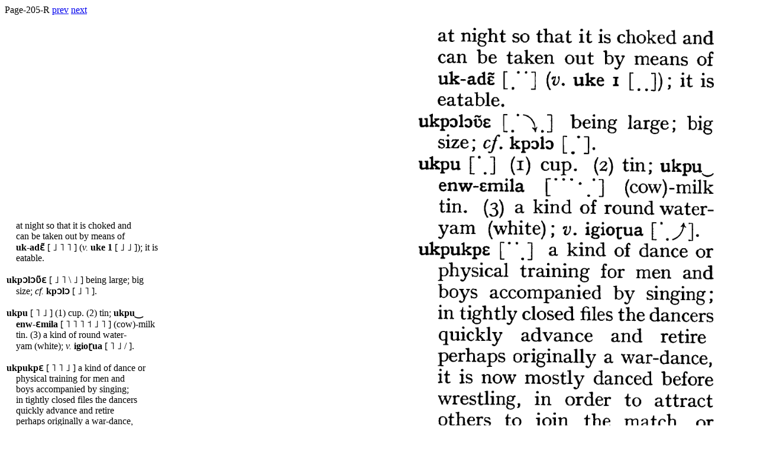

--- FILE ---
content_type: text/html
request_url: http://centreforedostudies.be/Melzian/html-2cols/text/Page-205-R.html
body_size: 1416
content:
<?xml version="1.0" encoding="utf-8"?>
<!DOCTYPE html PUBLIC "-//W3C//DTD XHTML 1.1//EN"
  "http://www.w3.org/TR/xhtml11/DTD/xhtml11.dtd">
<html xmlns="http://www.w3.org/1999/xhtml" version="-//W3C//DTD XHTML 1.1//EN">

<head>
<meta charset="utf-8" />
<meta name="viewport" content="width=device-width, initial-scale=1.0"/>
</head>
<body>
Page-205-R <a href="Page-205-L.html">prev</a> <a href="Page-206-L.html">next</a> <br/><br/>
<table border="0" width="100%">
  <tr>
    <td width="50%">

&nbsp;&nbsp;&nbsp;&nbsp;at night so that it is choked and <br/>
&nbsp;&nbsp;&nbsp;&nbsp;can be taken out by means of <br/>
&nbsp;&nbsp;&nbsp;&nbsp;<b>uk-adɛ̃</b> [ ˩ ˥ ˥ ] (<i>v.</i> <b>uke</b> <b>1</b> [ ˩ ˩ ]); it is <br/>
&nbsp;&nbsp;&nbsp;&nbsp;eatable. <br/>
&nbsp;&nbsp;&nbsp;&nbsp;<br/>

<b>ukpɔlɔʋ̃ɛ</b> [ ˩ ˥ \ ˩ ] being large; big <br/>
&nbsp;&nbsp;&nbsp;&nbsp;size; <i>cf.</i> <b>kpɔlɔ</b> [ ˩ ˥ ]. <br/>
&nbsp;&nbsp;&nbsp;&nbsp;<br/>

<b>ukpu</b> [ ˥ ˩ ] (1) cup. (2) tin; <b>ukpu‿</b> <br/>
&nbsp;&nbsp;&nbsp;&nbsp;<b>enw-ɛmila</b> [ ˥ ˥ ˥ ˦ ˩ ˥ ] (cow)-milk <br/>
&nbsp;&nbsp;&nbsp;&nbsp;tin. (3) a kind of round water- <br/>
&nbsp;&nbsp;&nbsp;&nbsp;yam (white); <i>v.</i> <b>igioɽua</b> [ ˥ ˩ / ]. <br/>
&nbsp;&nbsp;&nbsp;&nbsp;<br/>

<b>ukpukpɛ</b> [ ˥ ˥ ˩ ] a kind of dance or <br/>
&nbsp;&nbsp;&nbsp;&nbsp;physical training for men and <br/>
&nbsp;&nbsp;&nbsp;&nbsp;boys accompanied by singing; <br/>
&nbsp;&nbsp;&nbsp;&nbsp;in tightly closed files the dancers <br/>
&nbsp;&nbsp;&nbsp;&nbsp;quickly advance and retire <br/>
&nbsp;&nbsp;&nbsp;&nbsp;perhaps originally a war-dance, <br/>
&nbsp;&nbsp;&nbsp;&nbsp;it is now mostly danced before <br/>
&nbsp;&nbsp;&nbsp;&nbsp;wrestling, in order to attract <br/>
&nbsp;&nbsp;&nbsp;&nbsp;others to join the match, or <br/>
&nbsp;&nbsp;&nbsp;&nbsp;when a chief who has obtained <br/>
&nbsp;&nbsp;&nbsp;&nbsp;a title goes around the town in <br/>
&nbsp;&nbsp;&nbsp;&nbsp;a procession in order to thank <br/>
&nbsp;&nbsp;&nbsp;&nbsp;the <b>Ɔba</b> and the chiefs. <br/>
&nbsp;&nbsp;&nbsp;&nbsp;<br/>

<b>ukputu</b> [ ˥ ˥ ˩ ] a tree, <i>Bosquiea</i> <br/>
&nbsp;&nbsp;&nbsp;&nbsp;<i>angolensis</i>; its latex looks like <br/>
&nbsp;&nbsp;&nbsp;&nbsp;blood; “doctors” rub their <br/>
&nbsp;&nbsp;&nbsp;&nbsp;<b>exwae</b> [ ˥ ˩ ] charm with it in <br/>
&nbsp;&nbsp;&nbsp;&nbsp;order to make it unbreakable, <br/>
&nbsp;&nbsp;&nbsp;&nbsp;because the latex gums it <br/>
&nbsp;&nbsp;&nbsp;&nbsp;together; its leaf is greatly liked <br/>
&nbsp;&nbsp;&nbsp;&nbsp;by goats, but it intoxicates them <br/>
&nbsp;&nbsp;&nbsp;&nbsp;and kills them if eaten in large <br/>
&nbsp;&nbsp;&nbsp;&nbsp;quantities. <br/>
&nbsp;&nbsp;&nbsp;&nbsp;<br/>

<b>ukpuʋ̃ɛdugie</b> [ ˥ ˥ (4-1) ˩ ˩ ] a lump of salt <br/>
&nbsp;&nbsp;&nbsp;&nbsp;found in salt-bags, as the re- <br/>
&nbsp;&nbsp;&nbsp;&nbsp;sult of dampness; <i>v.</i> <b>ududu</b> [ ˩ ˩ ˩ ]. <br/>
&nbsp;&nbsp;&nbsp;&nbsp;<br/>

<b>ulakpa</b> [ ˩ ˩ ˥ ] red soil used in house- <br/>
&nbsp;&nbsp;&nbsp;&nbsp;building: where the mud is too <br/>
&nbsp;&nbsp;&nbsp;&nbsp;black or too sandy, it is+ mixed <br/>
&nbsp;&nbsp;&nbsp;&nbsp;with <b>ulakpa</b>; <i>cf.</i> Yor. <b>ilɛkpa</b> [ ˩ ˩ ˧ ]. <br/>
&nbsp;&nbsp;&nbsp;&nbsp;<br/>

<b>ulaʋ̃ɛ</b> [ ˩ \ ˩ ] sound, of instruments, <br/>
&nbsp;&nbsp;&nbsp;&nbsp;bells, rattles, and any piece of <br/>
&nbsp;&nbsp;&nbsp;&nbsp;iron; <i>cf.</i> <b>la</b> <b>2</b> [ ]. <br/>
&nbsp;&nbsp;&nbsp;&nbsp;<br/>

<b>ulelefe</b> [ ˩ ˩ ˩ ˩ ] small ant-hills in the <br/>
&nbsp;&nbsp;&nbsp;&nbsp;bush made by the ant <b>eriri</b> <br/>
&nbsp;&nbsp;&nbsp;&nbsp;[ ˥ ˥ ˥ ]; there are two different <br/>
&nbsp;&nbsp;&nbsp;&nbsp;<br/>

    </td>
    <td><br/>
    </td>
    <td width="50%"> <center><img src="../png/Page-205-R.pbm.png" width="80%" /></center>
    </td>
  </tr>
</table>
</body>
</html>
